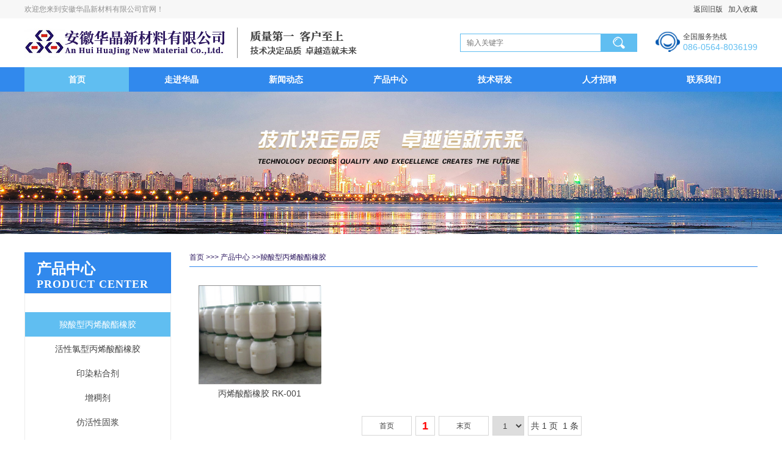

--- FILE ---
content_type: text/html; charset=utf-8
request_url: http://anhuihuajing.com/newslist.aspx?cId=116
body_size: 4142
content:

<!DOCTYPE html>
<html>
<head lang="en">
<title>羧酸型丙烯酸酯橡胶-安徽华晶新材料有限公司</title>
<meta name="keywords" content="安徽华晶新材料有限公司" />
<meta name="description" content="安徽华晶新材料有限公司" />
<meta http-equiv="X-UA-Compatible" content="IE=edge,chrome=1" />
<meta charset="UTF-8">
<link rel="stylesheet" href="css/common.css"/>
<link rel="stylesheet" href="css/aboutus.css"/>

<link rel="stylesheet" href="css/product.css"/>

<script src="Common/JS/jquery.min.js"></script>
<script>
var _hmt = _hmt || [];
(function() {
  var hm = document.createElement("script");
  hm.src = "https://hm.baidu.com/hm.js?8a4774da9623e07444ec8a99c776ae7b";
  var s = document.getElementsByTagName("script")[0]; 
  s.parentNode.insertBefore(hm, s);
})();
</script>
</head>
<body>

<div class="top">
    <div class="top-wrap">
        欢迎您来到安徽华晶新材料有限公司官网！
        <a href="javascript:;" class="fr" onclick="addFavorite2();">&nbsp;&nbsp; 加入收藏</a><a href="http://old.anhuihuajing.com" class="fr">返回旧版</a>
    </div>
</div>
<div class="header">
    <div class="header-wrap">
        <a href="javascript:;" class="logo-img">
            <img src="images/logo.png" alt="logo"/>
        </a>
        <div class="fr">
            <div class="search-input fl">
                <form id="searchForm" name="searchForm" action="search.aspx?action=search">
                <input type="text" id="keyword" name="keyword" placeholder="输入关键字"/>
                <button type="button" onclick="checkSearch();"></button>
                </form>
            </div>
            <div class="hot-line fl">
                <div>全国服务热线</div>
                <div class="hot-tel">086-0564-8036199</div>
            </div>
        </div>
    </div>
</div>
<div class="nav">
    <div class="nav-wrap">
        <ul class="clearfix">
            <li class="fl">
                <a href="/" class="nav-active">首页</a>
            </li>
             
            <li class="fl">
                <a href="newslist.aspx?pId=101">走进华晶</a>
                <div class="seco-menu">
                    
                    <a href="newslist.aspx?cId=107">公司概况</a>
                    
                    <a href="newslist.aspx?cId=108">领导致辞</a>
                    
                    <a href="newslist.aspx?cId=109">经营理念</a>
                    
                    <a href="newslist.aspx?cId=110">资质荣誉</a>
                    
                    <a href="newslist.aspx?cId=111">公司面貌</a>
                    
                    <a href="newslist.aspx?cId=112">销售网络</a>
                    
                </div>
            </li>
            
            <li class="fl">
                <a href="newslist.aspx?pId=102">新闻动态</a>
                <div class="seco-menu">
                    
                    <a href="newslist.aspx?cId=113">公司新闻</a>
                    
                    <a href="newslist.aspx?cId=114">行业动态</a>
                    
                    <a href="newslist.aspx?cId=115">产品知识</a>
                    
                </div>
            </li>
            
            <li class="fl">
                <a href="newslist.aspx?pId=103">产品中心</a>
                <div class="seco-menu">
                    
                    <a href="newslist.aspx?cId=116">羧酸型丙烯酸酯橡胶</a>
                    
                    <a href="newslist.aspx?cId=117">活性氯型丙烯酸酯橡胶</a>
                    
                    <a href="newslist.aspx?cId=118">印染粘合剂</a>
                    
                    <a href="newslist.aspx?cId=124">增稠剂</a>
                    
                    <a href="newslist.aspx?cId=119">仿活性固浆</a>
                    
                    <a href="newslist.aspx?cId=120">金银粉粘合剂</a>
                    
                    <a href="newslist.aspx?cId=121">牛仔、尼龙粘合剂</a>
                    
                    <a href="newslist.aspx?cId=122">环保固浆</a>
                    
                    <a href="newslist.aspx?cId=123">水刺无纺浆</a>
                    
                    <a href="newslist.aspx?cId=125">辐照、灭菌、消毒加工</a>
                    
                </div>
            </li>
            
            <li class="fl">
                <a href="newslist.aspx?pId=104">技术研发</a>
                <div class="seco-menu">
                    
                    <a href="newslist.aspx?cId=126">技术支持</a>
                    
                    <a href="newslist.aspx?cId=127">科研中心</a>
                    
                </div>
            </li>
            
            <li class="fl">
                <a href="newslist.aspx?pId=105">人才招聘</a>
                <div class="seco-menu">
                    
                    <a href="newslist.aspx?cId=128">人才策略</a>
                    
                    <a href="newslist.aspx?cId=129">招聘信息</a>
                    
                </div>
            </li>
            
            <li class="fl">
                <a href="newslist.aspx?pId=106">联系我们</a>
                <div class="seco-menu">
                    
                    <a href="newslist.aspx?cId=130">联系我们</a>
                    
                    <a href="feedback.aspx">在线留言</a>
                    
                </div>
            </li>
            
        </ul>
    </div>
</div>
<script>
    /*导航*/
    $(function () {
        var w = parseInt(1200 / $(".nav-wrap>ul>li").size());
        $(".nav-wrap>ul>li").width(w);
    })
    $(".nav-wrap>ul>li").hover(function () {
        $(this).children(".seco-menu").stop(true).slideDown("fast");
    }, function () {
        $(this).children(".seco-menu").stop(true).slideUp("fast");
    })

    function checkSearch() {
        if ($("#keyword").val() == "" || $("#keyword").val() == "输入关健字") {
            alert('请输入搜索关键字');
            $("#keyword").focus();
            return;
        }
        $("#searchForm").submit();
    }

    function addFavorite2() {
        var url = window.location;
        var title = document.title;
        var ua = navigator.userAgent.toLowerCase();
        if (ua.indexOf("360se") > -1) {
            alert("由于360浏览器功能限制，请按 Ctrl+D 手动收藏！");
        }
        else if (ua.indexOf("msie 8") > -1) {
            window.external.AddToFavoritesBar(url, title); //IE8
        }
        else if (document.all) {
            try {
                window.external.addFavorite(url, title);
            } catch (e) {
                alert('您的浏览器不支持,请按 Ctrl+D 手动收藏!');
            }
        }
        else if (window.sidebar) {
            window.sidebar.addPanel(title, url, "");
        }
        else {
            alert('您的浏览器不支持,请按 Ctrl+D 手动收藏!');
        }
    }
</script>

<div class="banner">
    <img src="images/banner2.jpg" alt="banner"/>
</div>
<div class="main-body">
    <div class="content-c clearfix">
        <div class="left-part fl">
            <div class="tab-head">
                <h3>产品中心</h3>
                <div>PRODUCT CENTER</div>
            </div>
            <div class="tab-c">
                <ul>
                    
                    <li class="ltab-active"><a href="newslist.aspx?cId=116">羧酸型丙烯酸酯橡胶</a></li>
                    
                    <li><a href="newslist.aspx?cId=117">活性氯型丙烯酸酯橡胶</a></li>
                    
                    <li><a href="newslist.aspx?cId=118">印染粘合剂</a></li>
                    
                    <li><a href="newslist.aspx?cId=124">增稠剂</a></li>
                    
                    <li><a href="newslist.aspx?cId=119">仿活性固浆</a></li>
                    
                    <li><a href="newslist.aspx?cId=120">金银粉粘合剂</a></li>
                    
                    <li><a href="newslist.aspx?cId=121">牛仔、尼龙粘合剂</a></li>
                    
                    <li><a href="newslist.aspx?cId=122">环保固浆</a></li>
                    
                    <li><a href="newslist.aspx?cId=123">水刺无纺浆</a></li>
                    
                    <li><a href="newslist.aspx?cId=125">辐照、灭菌、消毒加工</a></li>
                    
                </ul>
            </div>
            <div class="tab-foot clearfix">
    <div class="service-tel fl">
        <div>联系电话：</div>
        <p>0564-8036199</p>
        <div>传真：</div>
        <p>0564-8022299</p>
    </div>
    <div class="service-img fl">
        <img src="images/r85m.jpg"/>
    </div>
</div>
        </div>
        <div class="right-part fr">
            <div class="content-title">
                首页 >>> 产品中心 &gt;&gt;羧酸型丙烯酸酯橡胶
            </div>
            
            <div class="product">
                
                <ul class="product-list clearfix">
                     
                    <li class="fl">
                        <a href="/shownews.aspx?id=41" target="_blank">
                            <img src="/upload/Pic/News/20181126224301133338.jpg"/>
                        </a>
                        <p>丙烯酸酯橡胶 RK-001</p>
                    </li>
                    
                </ul>
                
                <!--分页-->
                <div class="page-wrap">
<ul class="pagelist clearfix" style="text-align:center">
<li class="one-page"><a href="javascript:turnOverPage(1);" class="page1 ">首页</a></li>
<li class="active-page"><a href="javascript:turnOverPage(1);" class="page2 ">1</a></li>
<li class="last-page"><a href="javascript:turnOverPage(1);" class="page1">末页</a></li>
<li><select name='sldd' class="s-page" onchange="turnOverPage(this.value)">
<option value='1' selected>1</option>
</select>
</li>
<li class="total">共 1 页&nbsp; 1 条</li>
<script language="javascript">
  function turnOverPage(no){
    if(no>1){      no=1;}
    if(no<1){no=1;}
    location.href='newslist.aspx?isAll=0&cId=116&currentPage='+no;
  }
</script>
</ul>
</div>



                <!--分页-->
            </div>
            
        </div>
    </div>
</div>

<div class="foot">
    <div class="foot-wrap clearfix">
        <ul class="fl">
            <div>网站导航</div>
            <li><a href="/">首页</a></li>
            
            <li><a href="newslist.aspx?pId=101">走进华晶</a></li>
            
            <li><a href="newslist.aspx?pId=102">新闻动态</a></li>
            
            <li><a href="newslist.aspx?pId=103">产品中心</a></li>
            
            <li><a href="newslist.aspx?pId=104">技术研发</a></li>
            
            <li><a href="newslist.aspx?pId=105">人才招聘</a></li>
            
            <li><a href="newslist.aspx?pId=106">联系我们</a></li>
            
        </ul>
        <div class="fl cp">
            <div>产品中心</div>
            <div class="clearfix">
                <div class="cp1 fl">
                    
                    <a href="newslist.aspx?cId=116">羧酸型丙烯酸酯橡胶</a>
                    
                    <a href="newslist.aspx?cId=117">活性氯型丙烯酸酯橡胶</a>
                    
                    <a href="newslist.aspx?cId=118">印染粘合剂</a>
                    
                    <a href="newslist.aspx?cId=124">增稠剂</a>
                    
                    <a href="newslist.aspx?cId=119">仿活性固浆</a>
                    
                </div>
                <div class="cp1 fl">
                    
                    <a href="newslist.aspx?cId=120">金银粉粘合剂</a>
                    
                    <a href="newslist.aspx?cId=121">牛仔、尼龙粘合剂</a>
                    
                    <a href="newslist.aspx?cId=122">环保固浆</a>
                    
                    <a href="newslist.aspx?cId=123">水刺无纺浆</a>
                    
                    <a href="newslist.aspx?cId=125">辐照、灭菌、消毒加工</a>
                    
                </div>
            </div>
        </div>
        <div class="contact-way fl">
            <div class="contact-h">联系方式</div>
            <div>地址： 中国安徽舒城杭埠工业园龙津生物科技工业园内</div>
            <div>电话：0564-8036199 传真：0564-8022299</div>
            <!--<div>邮箱：</div>-->
            <div>邮编：231323</div>
            <div><a href="https://beian.miit.gov.cn/#/Integrated/index" style="color:#ffffff" target="_blank">皖ICP备16004315号-1</a>

</div>
        </div>
        <div class="qr fr">
            <!--
            <img src="img/p1.jpg" alt="qr"/>
            <div>扫码关注官方微信号</div>-->
        </div>
    </div>
</div> 
</body>
</html>

--- FILE ---
content_type: text/css
request_url: http://anhuihuajing.com/css/common.css
body_size: 1412
content:
body{
    font-family: "微软雅黑",  'Microsoft Yahei',Arial;
    font-size:12px;
}
*{
    margin:0px;
    padding:0px;
    -webkit-box-sizing: border-box;
    -moz-box-sizing: border-box;
    box-sizing: border-box;
}
p { max-height: 999999px; }
a,a:hover{
    text-decoration:none;
}
input{
    border:0;
}
ul,li{
    list-style:none;
}
a:focus,a:visited,a:active{
    outline:none;
    -moz-outline:none;
    text-decoration:none;
}
img{
    border:0;
    vertical-align: top;
}
.head-top{
    width:100%;
    min-width:1200px;
    height:30px;
    background-color:#343434;
}
.clearfix{
    *zoom:1;
}
.clearfix:after{
    display:block;
    overflow:hidden;
    clear:both;
    height:0;
    visibility:hidden;
    content:".";
}
.fl{
    float: left;
}
.fr{
    float: right;
}
.top{
    width:100%;
    height:30px;
    line-height:30px;
    min-width:1200px;
    background-color:#f7f7f7;
}
.top-wrap{
    width:1200px;
    margin: auto;
    color:#919191;
}
.top-wrap>a{
    color:#444;
}
.header{
    width:100%;
    height:80px;
    min-width:1200px;
}
.header-wrap,.nav-wrap{
    width:1200px;
    margin: auto;
}
.logo-img>img{
    margin-top:15px;
}
.search-input{
    width:290px;
    height:30px;
    margin:25px 30px 0 0;
}
.search-input input{
    width:230px;
    height:30px;
    line-height:30px;
    font-size:12px;
    color:#919191;
    float: left;
    border:1px solid #60BEF1;
    border-right:0;
    padding:0 4px 0 10px;
}
.search-input button{
    width:60px;
    height:30px;
    border:0;
    background: url("../images/ss.png")#60BEF1 no-repeat center center;
    cursor: pointer;
    float: left;
}
.hot-line{
    margin-top:22px;
    height:33px;
    background: url("../images/th.png")no-repeat left center;
    padding-left: 45px;
    font-size:12px;
    color:#444;
}
.hot-tel{
    font-size:14px;
   color: #60BEF1;
}
.nav{
    width:100%;
    min-width:1200px;
    background: #3189ed;
}
.nav-wrap>ul>li>a{
    display: block;
    height:40px;
    font-size:14px;
    font-weight: 600;
    color:#fff;
    line-height:40px;
    text-align:center;
}
.nav-wrap>ul>li{
    position: relative;
}
.seco-menu{
    position: absolute;
    top:40px;
    z-index: 99;
    width:100%;
    background: #ffffff;
    display: none;
    overflow: hidden;
}
.seco-menu>a{
    display: block;
    height: 40px;
    line-height:40px;
    font-size:14px;
    color:#444;
    text-align:center;
}
.nav-wrap>ul>li:hover{
    background: rgba(96,190,241,0.5);
}
.seco-menu>a:hover{
    background: #60BEF1;
    color:#fff;
}
.nav-active{
    background: #60BEF1;
}
.foot{
    width:100%;
    min-width:1200px;
    background: #1C1C1C;
    padding:30px 0;
}
.foot-wrap{
    width:1200px;
    margin: auto;
}
.foot-wrap>ul{
    padding:0 60px 0 0;
    border-right:1px solid #fff;
}
.foot-wrap>ul>div{
    font-size:14px;
    color:#fff;
    line-height:14px;
    margin-bottom:20px;
}
.foot-wrap>ul>li>a{
    font-size:12px;
    line-height:24px;
    color:#fff;
}
.foot-wrap>ul>li>a:hover{
    color:#60bef1;
}
.foot .cp{
    padding:0 60px;
    border-right:1px solid #fff;
}
.foot .cp div a{
    font-size:12px;
    line-height:24px;
    color:#fff;
    display: block;
}
.foot .cp div a:hover{
    color:#60bef1;
}
.cp>div,.contact-way .contact-h{
    font-size:14px;
    line-height:14px;
    margin-bottom:20px;
    color:#fff;
}
.cp1{
    margin-left:30px;
}
.cp1:first-child{
    margin-left:0;
}
.contact-way{
    padding-left:60px;
    font-size:12px;
    color:#fff;
    line-height:24px;
}
.qr{
    width:120px;
    font-size:12px;
    color:#fff;
    line-height:30px;
    text-align: center;
    margin-top:20px;
}
.qr>img{
    width:100px;
    height:100px;
}

--- FILE ---
content_type: text/css
request_url: http://anhuihuajing.com/css/aboutus.css
body_size: 1547
content:
.banner,.main-body{
    width: 100%;
    min-width: 1200px;
}
.banner>img{
    width:100%;
    vertical-align: top;
}
.content-c{
    width:1200px;
    margin: auto;
    padding:30px 0 60px 0;
}
.left-part{
    width: 240px;
}
.left-part>.tab-head{
    background-color: #3189ED;
    color: #ffffff;
    font-size: 18px;
    line-height: 18px;
    font-family: "宋体","SimSun";
    font-weight: 600;
    padding:15px 0 6px 20px;
}
.left-part>.tab-head>h3{
    font-weight: 600;
    font-size: 24px;
    line-height: 24px;
    margin-bottom: 4px;
}
.left-part>.tab-head>div{
    letter-spacing: 1px;
}
.left-part>.tab-c{
    padding:30px  0 20px 0;
    border:1px solid #ececec;
    min-height: 368px;
}
.left-part>.tab-c li{
    height: 40px;
    width:238px;
    line-height:40px;
    text-align: center;
}
.left-part>.tab-c li a{
    display: block;
    font-size:14px;
    color:#444;
    padding:0 4px;
    overflow: hidden;
    text-overflow:ellipsis;
    white-space: nowrap;
}
.left-part>.tab-c li a:hover{
    background:#60bef1;
    color:#fff!important;
}
.ltab-active>a{
    background:#60bef1;
    color:#fff!important;
}
.tab-foot{
    width: 240px;
    height: 120px;
}
.service-tel{
    width: 120px;
    background: #3189ED;
    height: 120px;
    color:#fff;
    font-size:12px;
    line-height:12px;
    padding: 6px;
}
.service-tel>div{
    margin-top:16px;
}
.service-tel>p{
    margin-top:8px;
    text-align: right;
}
.right-part{
    width:930px;
}
.right-part .content-title{
    font-size:12px;
    color:#2B165E;
    padding-bottom:6px;
    border-bottom:1px solid #3189ED;
}
.about{
    padding-top:30px;
}
.picture{
    text-align: center;
}
.picture>img{
    width:660px;
    height:306px;
}
.a-text{
   padding:0 4px;
    font-size:12px;
    line-height:20px;
    color:#444;
    margin-top:24px;
}
.a-text>p{
    text-indent: 2em;
}

.feedback{margin-top:30px;overflow:hidden;}
.feedback .title{text-align:center;font-size:24px;font-weight:normal;margin-bottom:25px;color:#333;}
.feedback .title span{background:#fff;padding:0 30px;position:relative;top:-10px;}
.feedback .title::before{content:"";border-bottom:1px solid #e1e1e1;height:12px;vertical-align:top;width:100%;display:block;}
#feedback_form{position:relative;}
#feedback_form label{display:block;float:left;height:32px;line-height:32px;margin-bottom:30px;padding-left:40px;background:url(../images/contact.png) no-repeat;font-size:14px;}
#feedback_form label.name{background-position:0 -32px;}
#feedback_form label.email{background-position:0 -64px;}
#feedback_form label.city{background-position:0 -96px;}
#feedback_form label.msg_title{background-position:0 -128px;}
#feedback_form label.address{background-position:0 -160px;}
#feedback_form label.message{background-position:0 -192px;margin-bottom:10px;}
#feedback_form input{width:255px;height:30px;line-height:30px;float:left;margin:0 37px 30px 0;padding:0 10px;border:1px solid #dbdbdb;}
#feedback_form input.last{margin-right:0;}
#feedback_form .msg{padding:10px 0;}
#feedback_form textarea{height:125px;width:800px;padding:10px;border:1px solid #dbdbdb;display:block;}
#feedback_form i{font-style:normal;color:#ff1f19;position:absolute;font-size:14px;left:350px;top:6px;}
#feedback_form .f1{left:390px;}
#feedback_form .f2{left:785px;}
#feedback_form .f3{left:390px;top:100px;}
#feedback_form .f4{left:350px;top:66px;}
#feedback_form .btns{margin-left:110px;width:120px;height:40px;margin-right:10px; background:#db1d00;color:#fff;border:none;font-size:15px;margin-bottom:0;cursor:pointer;}
#feedback_form .btns:hover{background:#333;transition:all 0.3s;}
#feedback_form .reset{background:#ccc;cursor:pointer;margin-bottom:0;}
#feedback_form .tableRow{width:100%;height:32px;padding-left:110px;}
#feedback_form .tableRow input{width:100px;margin-right:10px;color:#999;float:left;}
#feedback_form .tableRow .checkcode{width:50px;height:22px;margin-left:5px;border:1px solid #ccc;padding:4px 5px;display:block;float:left;background:#fff;}
#feedback_form input:focus,#feedback_form textarea:focus{border-color:#db1d00;}

--- FILE ---
content_type: text/css
request_url: http://anhuihuajing.com/css/product.css
body_size: 778
content:
.product-list{
    margin-bottom:30px;
}
.product-list>li{
    width:200px;
    margin:30px 15px 0 15px;
}
.product-list>li>a{
    display: block;
    border:1px solid #919191;
}
.product-list>li>a>img{
    width:200px;
    height: 160px;
}
.product-list>li>p{
    text-align: center;
    font-size:14px;
    line-height:14px;
    margin-top:8px;
    color:#444;
    padding:0 4px;
    width:200px;
    overflow: hidden;
    text-overflow:ellipsis;
    white-space: nowrap;
}
/*分页*/
.page-wrap{
    overflow: hidden;
}
.page-wrap ul{
    display: inline-block; /* 把父元素转化为行内块状元素 */
    position: relative;
    left: 50%;
}
.page-wrap ul li{
    position: relative;
    right: 50%;
    float: left;
    line-height: 17px;
    margin-right: 6px;
    border: 1px solid #D7D7D7;
    font-size:12px;
}
.page1{
    display: inline-block;
    width:80px;
    height:30px;
    line-height:30px;
    text-align: center;
    color:#3F3F3F;
}
.page2{
    display: inline-block;
    width: 30px;
    height:30px;
    font-size:18px;
    line-height:30px;
    text-align: center;
    color:#3F3F3F;
}
select{
    width: auto;
    min-width:50px;
    height:30px;
    border: 0px solid #D7D7D7;
    color:#3F3F3F;
    padding: 0 2%;
    text-align:center;
    text-align-last:center
}
option{
    text-align:center;
}
.active-page>a{
    font-weight: bold;
    color:red;
}
.page-wrap ul li.total{
    line-height:30px;
    font-size:14px;
    padding:0 4px;
    color:#3F3F3F;
}
.nondata{
    display: block;
    width:100%;
    text-align:center;
    font-size:16px;
    color:#919191;
}